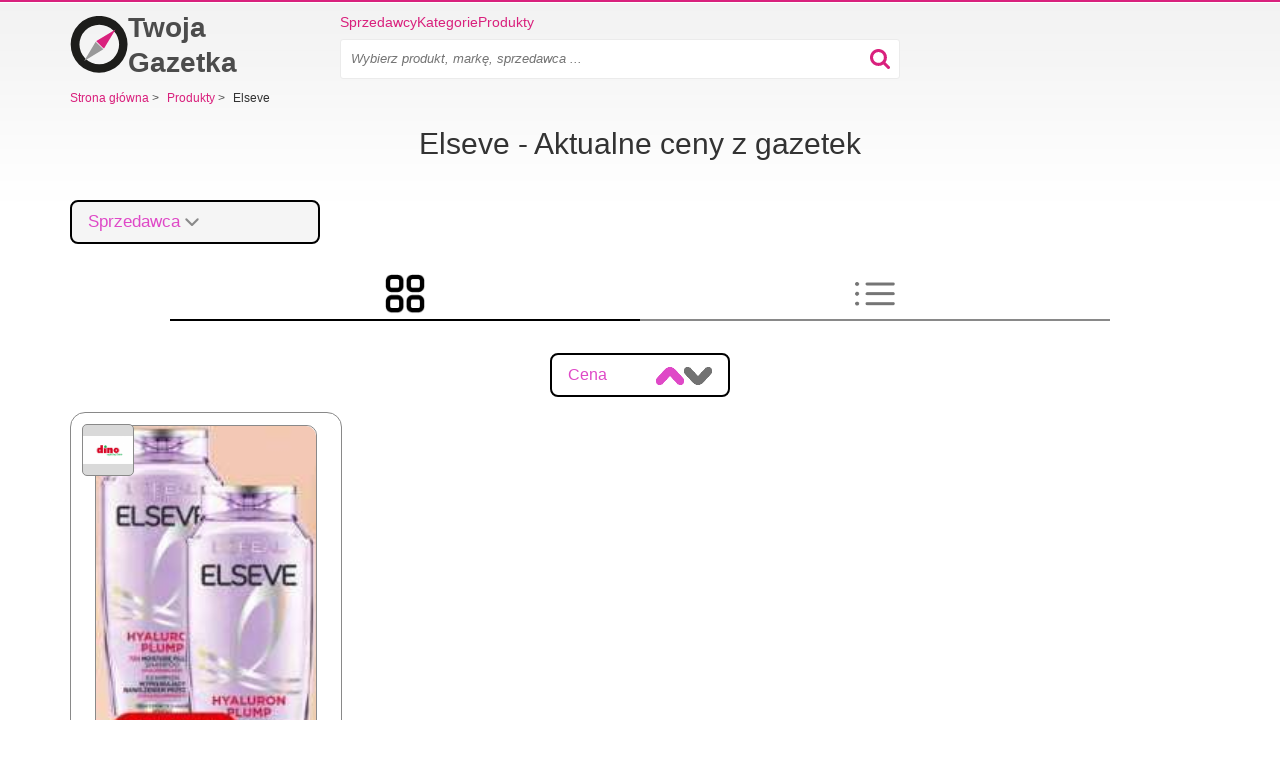

--- FILE ---
content_type: text/html; charset=utf-8
request_url: https://twoja-gazetka.pl/produkty/elseve
body_size: 10980
content:
<!doctype html>
<html lang="pl">
    <head>
        <meta charset="utf-8">
        <meta http-equiv="x-ua-compatible" content="ie=edge">



        <link rel="stylesheet" href="/www/dist/css/bootstrap.959706731059a2f0a8d1.css" media="screen">


        <link rel="stylesheet" href="/www/dist/css/front-styles.795316c777378896164a.css" media="screen">


            <link rel="stylesheet" href="/www/dist/css/component/top-leaflets.9ff0b045f0bcd30dff0b.css" media="screen">
    <link rel="stylesheet" href="/www/dist/css/component/frame.efce3d73cf285641ad8c.css" media="screen">
    <link rel="stylesheet" href="/www/dist/css/component/monitoring.c68044bf93c8df8cb81d.css" media="screen">
    <link rel="stylesheet" href="/www/dist/css/component/store-filter.6f72098ec1c9f4b7dc3d.css" media="screen">
    <link rel="stylesheet" href="/www/dist/css/product-detail-page.b299caef0c942c9fa669.css" media="screen">
    <link rel="stylesheet" href="/www/dist/css/tabs.45e0f40917d39a276a33.css" media="screen">


            <link rel="preload" href="https://pagead2.googlesyndication.com/pagead/js/adsbygoogle.js" as="script">
            <script async src="https://pagead2.googlesyndication.com/pagead/js/adsbygoogle.js" type="86982fdb54de43e0766d9f8e-text/javascript"></script>

        <script data-cfasync="false" type="text/javascript">function initGoogleBanner(e){if(window.adsbygoogle&&!window.adsbygoogle.onload&&document.querySelectorAll(".no-scroll").length>0&&(window.adsbygoogle.onload=function(){setTimeout(function(){document.body.classList.remove("no-scroll")},2e3)}),!e){var l=window.innerWidth;if(l<768)var o=document.querySelectorAll(".banner-mobile");else if(l>=768&&l<992)var o=document.querySelectorAll(".banner-tablet");else var o=document.querySelectorAll(".banner-desktop");o.length>0&&[].forEach.call(o,function(l){try{l.className="adsbygoogle",(adsbygoogle=window.adsbygoogle||[]).push({})}catch(o){initGoogleBanner(e)}})}}function initGoogleAutoAds(){(adsbygoogle=window.adsbygoogle||[]).push({google_ad_client:"ca-pub-6252901762771614",enable_page_level_ads:!0})}</script>




            <meta name="robots" content="max-snippet:-1, max-image-preview:large">


        



        <title>    ELSEVE promocja ➡️ Cena od 13,99 zł

</title>
        <meta name="description" content="Świetna cena na Elseve. ✨ Sprawdź tutaj najnowsze Elseve gazetki i oferty od ulubionych sprzedawców. ⭐ Elseve promocje i ceny w jednym miejscu.">

        <meta name="viewport" content="width=device-width, initial-scale=1">

        <meta name="author" content="RTsoft.cz">
        <!-- favicon meta info -->
        <meta name="msapplication-TileColor" content="#da532c">
        <meta name="theme-color" content="#ffffff">

        

        <link rel="apple-touch-icon" sizes="180x180" href="/www/img/favicon/apple-touch-icon.png">
        <link rel="icon" type="image/png" sizes="32x32" href="/www/img/favicon/favicon-32x32.png">
        <link rel="icon" type="image/png" sizes="16x16" href="/www/img/favicon/favicon-16x16.png">
        <link rel="manifest" href="/site.webmanifest">


            <script type="application/json" id="speedCurveLuxSettings">{"label":"Produkt"}</script>
            <script type="application/json" id="promotheusAppPopupTimeout">10000</script>
            <script type="application/json" id="leafletDetailTimeout">2500</script>


        <script type="86982fdb54de43e0766d9f8e-text/javascript">
            window.dataLayer = window.dataLayer || [];
        </script>


        <!-- RSS feed -->
        <link rel="alternate" type="application/rss+xml" href="/rss/feed" title="RSS feed">

            <link rel="canonical" href="https://twoja-gazetka.pl/produkty/elseve">


        <script src="/www/bower/jquery/dist/jquery.min.js?v=4eb1628d6f3b93dec845360453e2e16be387d977" defer type="86982fdb54de43e0766d9f8e-text/javascript"></script>
        <script type="86982fdb54de43e0766d9f8e-text/javascript" src="/www/dist/js/nette-ajax/nette.ajax.min.d38bbf021397d1e7f926.js" defer></script>
        <script type="86982fdb54de43e0766d9f8e-text/javascript" src="/www/dist/js/bootstrap/modal.0ff0077db3f68ded4f7f.js" defer></script>
        <script type="86982fdb54de43e0766d9f8e-text/javascript" src="/www/dist/js/front.53883fb9e2bdc508920e.js" defer></script>






        <script type="86982fdb54de43e0766d9f8e-text/javascript">
            initGoogleAutoAds();
        </script>

        <div class="visible-md visible-lg">
        </div>


        <style>
            .webkit-box-orient-vertical { -webkit-box-orient: vertical; }
        </style>

            <script type="86982fdb54de43e0766d9f8e-text/javascript">
        dataLayer.push({
            "page": {
                "type": "products/product",
            },
        });
    </script>

    <script type="86982fdb54de43e0766d9f8e-text/javascript" src="/www/dist/js/product.e36573e236022f033e14.js" defer></script>

        <script type="86982fdb54de43e0766d9f8e-text/javascript" src="/www/dist/js/amp-branch-leaflet-lazy.edb8d2bc52bd5ba08043.js" defer></script>

        <script type="86982fdb54de43e0766d9f8e-text/javascript" src="/www/dist/js/amp/store-filter.0618353b89e10628f74f.js" defer></script>

        <script type="86982fdb54de43e0766d9f8e-text/javascript" src="/www/dist/js/promotheuspopup.daeabaebf35cf4cd0b6d.js" defer></script>


<!-- Google Tag Manager -->
<script type="86982fdb54de43e0766d9f8e-text/javascript">(function(w,d,s,l,i){w[l]=w[l]||[];w[l].push({'gtm.start':
    new Date().getTime(),event:'gtm.js'});var f=d.getElementsByTagName(s)[0],
    j=d.createElement(s),dl=l!='dataLayer'?'&l='+l:'';j.async=true;j.src=
    'https://www.googletagmanager.com/gtm.js?id='+i+dl;f.parentNode.insertBefore(j,f);
    })(window,document,'script','dataLayer',"GTM-M6FKZMH");</script>
<!-- End Google Tag Manager -->

<script type="86982fdb54de43e0766d9f8e-text/javascript">
    function gtag() {
        if (arguments[0] !== 'event') {
            return;
        }

        let push = arguments[2];
        push['event'] = arguments[1];

        dataLayer.push(push);
    }
</script>

        <script data-cfasync="false">
            window['gtag_enable_tcf_support'] = true;
        </script>

        <meta property="og:url" content="https://twoja-gazetka.pl/produkty/elseve">

        <meta property="og:type" content="website">
        <meta property="og:title" content="ELSEVE promocja ➡️ Cena od 13,99 zł">
        <meta property="og:description" content="Świetna cena na Elseve. ✨ Sprawdź tutaj najnowsze Elseve gazetki i oferty od ulubionych sprzedawców. ⭐ Elseve promocje i ceny w jednym miejscu.">
        <meta property="og:image" content="https://twoja-gazetka.pl/public/gimg/7/8/3/5/7/8/9/7835789.jpg">

        <meta name="twitter:card" content="summary">
        <meta name="twitter:site" content="@KompasSlev">
        <meta name="twitter:title" content="ELSEVE promocja ➡️ Cena od 13,99 zł">
        <meta name="twitter:description" content="Świetna cena na Elseve. ✨ Sprawdź tutaj najnowsze Elseve gazetki i oferty od ulubionych sprzedawców. ⭐ Elseve promocje i ceny w jednym miejscu.">
        <meta name="twitter:image" content="https://twoja-gazetka.pl/public/gimg/7/8/3/5/7/8/9/7835789.jpg">
        <meta itemprop="image primaryImageOfPage" content="https://twoja-gazetka.pl/public/gimg/7/8/3/5/7/8/9/7835789.jpg">
    </head>

    <body>

        <!-- Google Tag Manager (noscript) -->
        <noscript>
            <iframe src="https://www.googletagmanager.com/ns.html?id=GTM-M6FKZMH"
                    height="0" width="0" style="display:none;visibility:hidden">
            </iframe>
        </noscript>
        <!-- End Google Tag Manager (noscript) -->


        <div class="container">
<div class="alert-container" id="snippet--flashMessages">
</div>


                    <div class="top-banner">
                        <div class="visible-md visible-lg text-center">
                        </div>
                    </div>


<div class="header">
    <div class="logo-wrapper">
        <a class="header__logo" href="/" title="Strona główna" aria-label="Strona główna">
            <svg xmlns="http://www.w3.org/2000/svg" viewBox="0 -2 512 522">
                <path fill="none" d="M0 0h512v512H0z"></path>
                <path d="M257-3a256 256 0 110 512 256 256 0 010-512zm1.5 79a178.5 178.5 0 100 357 178.5 178.5 0 000-357z" fill="#1D1D1B"></path>
                <path d="M-16-12zm138.3 414l173-103.8-69.4-68.2-103.6 172z" fill="#999"></path>
                <path d="M404 120L231 223.8l69.4 68.2L404 120z" fill="#D9217D"></path>
            </svg>

            Twoja Gazetka
        </a>
    </div>

    <div class="menu-wrapper">
        <div class="header__menu">
            <a href="/sprzedawcy">Sprzedawcy</a>
            <a href="/kategorie-sprzedawcow">Kategorie</a>
            <a href="/produkty">Produkty</a>

        </div>

        <div class="menu-search-wrapper">
            <div class="menu-search-inner-wrapper">
                    <div class="search-input-wrapper" >
    <form action="/" method="post" id="frm-searchBarForm-form" class="search-form">
        <input type="text" name="search" placeholder="Wybierz produkt, markę, sprzedawca ..." class="search-input" id="frm-searchBarForm-form-search" required data-nette-rules='[{"op":":filled","msg":"Wpisz wyszukiwane wyrażenie."}]'>
        <input type="submit" name="_submit" class="hidden" id="searchBarSubmitMobile">
        <div class="search-input-icon-wrapper">
            <button class="search-icon">
                <img src="/www/img/searchBarIcon.svg" alt="search bar icon" width="20px" height="20px">
            </button>
            <button class="close-icon">
                <img src="/www/img/close.svg" alt="close" width="16px" height="16px">
            </button>
        </div>
    <input type="hidden" name="cutterhash" value=""><input type="hidden" name="_do" value="searchBarForm-form-submit"><!--[if IE]><input type=IEbug disabled style="display:none"><![endif]-->
</form>


                    </div>
            </div>
        </div>

        <div class="mobile-menu">
            <button class="search-icon" >
                    <img
                    src="/www/img/searchBarIcon.svg"
                    alt="search bar icon"
                    width="20px"
                    height="20px"
               ></amp-img>
            </button>


            <button class="slicknav-btn" >
                <div class="menu">
                    <div class="icon-btn">
                        <div class="icon-bar"></div>
                        <div class="icon-bar"></div>
                        <div class="icon-bar"></div>
                    </div>
                </div>
            </button>


<div class="slicknav_nav" id="mobile-menu" hidden>
    <ul>
        <li><a href="/sprzedawcy">Sprzedawcy</a></li>
        <li><a href="/kategorie-sprzedawcow">Kategorie</a></li>
        <li><a href="/produkty">Produkty</a></li>
        <li></li>

    </ul>
</div>        </div>
    </div>


</div>

                <div class="banner-sticky-left">
                    <div class="banner-sticky-height">
                        <div class="sticky">

        <div data-banner-name="PRODUCT-STICKY_DESKTOP_LEFT" data-banner-type="org" class="banner banner-dimension-csl">
        <div aria-hidden="true"
            
        >
                <div class="advertisements">
                    Reklama
                </div>

                <ins class="banner-desktop" style="display:inline-block;width:120px;height:600px" data-ad-client="ca-pub-6252901762771614" data-ad-slot="5974692811"></ins><script type="86982fdb54de43e0766d9f8e-text/javascript">initGoogleBanner(false);</script>

        </div>
        </div>
                        </div>
                    </div>
                </div>

                <div class="banner-sticky-right">
                    <div class="banner-sticky-height">
                        <div class="sticky">

        <div data-banner-name="PRODUCT-STICKY_DESKTOP_RIGHT" data-banner-type="org" class="banner banner-dimension-csl">
        <div aria-hidden="true"
            
        >
                <div class="advertisements">
                    Reklama
                </div>

                <ins class="banner-desktop" style="display:inline-block;width:120px;height:600px" data-ad-client="ca-pub-6252901762771614" data-ad-slot="8409284469"></ins><script type="86982fdb54de43e0766d9f8e-text/javascript">initGoogleBanner(false);</script>

        </div>
        </div>
                        </div>
                    </div>
                </div>


<div itemscope itemtype="http://schema.org/BreadcrumbList" class="navigation">






            <span itemprop="itemListElement" itemscope itemtype="http://schema.org/ListItem">
            <a href="/" itemprop="item" >
                <span itemprop="name">
                    <span>Strona główna</span>
                </span>

            </a>
            <meta itemprop="position" content="1">
            </span>

                <span class="separator collapsed-navigation visible-xs-inline hidden-sm hidden-md hidden-lg">&gt;</span>
                <span class="collapsed-navigation-small item-click visible-xs-inline hidden-sm hidden-md hidden-lg">...</span>

            <span class="separator collapsed-navigation">&gt;</span>






            <span itemprop="itemListElement" itemscope itemtype="http://schema.org/ListItem" class="collapsed-navigation">
            <a href="/produkty" itemprop="item" >
                <span itemprop="name" class="hidden-xs">
                    <span>Produkty</span>
                </span>

            </a>
            <meta itemprop="position" content="2">
            </span>


            <span class="separator collapsed-navigation hidden-xs">&gt;</span>
            <span>
                Elseve
            </span>
</div>
<div class="visible-xs visible-sm">
</div>

<div class="text-center">
    <h1 class="h1-before-dynamic-text h1-smaller-mobile">
        Elseve - Aktualne ceny z gazetek
    </h1>
</div>

<div >

</div>


<div class="product-detail-header">
    <div class="product-detail-header__stores-filtration">

<div class="store-search-input-wrapper">
    <button class="store-search-input-opener">
        <span class="store-search-input-label">Sprzedawca</span>
        <img src="https://twoja-gazetka.pl/www/img/chevron-down.png" width="24" height="24" alt="chevron down">
    </button>

    <div class="store-search-input-dropdown">
        <div class="store-search-input-wrapper">
            <input type="search" class="store-search-input">
            <img class="store-search-input-icon" src="https://twoja-gazetka.pl/www/img/search.svg" width="18" height="18" alt="search">
        </div>

        <div class="store-search-input-options-wrapper">

<div class="store-search-input-item">
    <label>
        Dino
        <input class="store-search-input-item-checkbox" type="checkbox" data-store-slug="dino" >
    </label>
</div>
        </div>

        <div class="store-search-input-dropdown__buttons">
            <button
                id="store-search-input-store-filter-confirm"
                class="product-detail-card"
                data-action="confirm"
                data-location="https://twoja-gazetka.pl/produkty/elseve"
            >
                &#10004;                
            </button>
            <button data-action="cancel" class="product-detail-card product-detail-card--remove">
                <img src="https://twoja-gazetka.pl/www/img/close.png" alt="close" width="20px" height="20px" data-action="cancel" >
            </button>
        </div>
    </div>
</div>

    </div>
</div>

    <div class="tab">
        <button class="tablink" data-tab-id="tab-grid" data-is-selected="true">
            <img
                alt="tab-icon-grid"
                src="/www/img/grid.png"
                class="tab-icon"
           >
        </button>
        <button class="tablink" data-tab-id="tab-list">
            <img
                alt="tab-icon-list"
                src="/www/img/list.png"
                class="tab-icon"
           >
        </button>
    </div>

    <div id="tab-grid" class="tabcontent tabcontent--selected">

<div id="product-grid" class="product-card-grid-wrapper">
<div class="product-detail-price-toggle">
    Cena
    <div class="buttons-wrapper">
        <button data-page="1" data-link="https://twoja-gazetka.pl/produkty/elseve?productCardGrid-order=asc&amp;do=productCardGrid-sortByPrice" class="grid-sort-button active">
            <img src="/www/img/sort-arrow.png" alt="arrow" width="28px" height="18px">
        </button>

        <button data-page="1" data-link="https://twoja-gazetka.pl/produkty/elseve?productCardGrid-order=desc&amp;do=productCardGrid-sortByPrice" class="grid-sort-button">
            <img class="rotate-180" src="/www/img/sort-arrow.png" alt="arrow" width="28px" height="18px">
        </button>
    </div>
</div>

    <div class="next-data-ph product-card-grid" data-page="1" data-link="https://twoja-gazetka.pl/produkty/elseve?productCardGrid-page=1&amp;productCardGrid-order=asc&amp;productCardGrid-column=0&amp;do=productCardGrid-showProducts" id="snippet-productCardGrid-productCardGridSnippet">
        



<a href="https://twoja-gazetka.pl/dino-gazetki/gazetka-248300-0#page_16" class="product-card last-detail">
    <div class="product-card__header">
        <div class="store-wrapper">
    <img
        width="50"
        height="50"
        src="/public/gimg/1/1/2/0/1/1/9/1120119-110-160.png"
        alt="logo - Dino"
        title="Dino"
   >
        </div>


    <img
        src="https://twoja-gazetka.pl/public/gimg/7/8/3/5/7/8/9/szampon-do-wlosow-hyaluron-plump-elseve--7835789.jpg"
        alt="Szampon do włosów Hyaluron Plump Elseve"
        class=""
        title="Szampon do włosów Hyaluron Plump Elseve"
    fetchpriority="high">
    </div>
    <div class="product-card__content">
        <div class="product-card__info">
            <div class="product-card__info__inner-wrapper">
                <div class="product-store">
                    Dino
                </div>
                <div class="product-availability">
                    21.01 - 27.01.2026
                </div>
            </div>
            <div>
                    <span class="product-price">13,99 zł</span>
            </div>
        </div>
        <div class="product-card__monitoring-data">
            <span>
                Szampon do włosów Hyaluron Plump Elseve
            </span>
        </div>
        <div class="product-card__button-wrapper">
            <div class="show-flyer-button">
                Zobacz ulotkę
            </div>
        </div>
    </div>
</a>

        <div class="desktop-banner banner-center banner-first-row">
        </div>

        <div class="visible-xs visible-sm banner-full-row" style="overflow: hidden">

        <div data-banner-name="PRODUCT_MOBILE_TOP" data-banner-type="org" class="banner banner-dimension-csl">
        <div aria-hidden="true"
            style="margin: 15px 0px 15px 0px;"
        >
                <div class="advertisements">
                    Reklama
                </div>

                <ins class="banner-mobile banner-tablet" style="display:block" data-ad-client="ca-pub-6252901762771614" data-ad-slot="4072529841" data-ad-format="auto" data-full-width-responsive="true"></ins><script type="86982fdb54de43e0766d9f8e-text/javascript">initGoogleBanner(false);</script>

        </div>
        </div>
        </div>



    </div>

</div>



<script type="application/ld+json">
    {"@context":"https://schema.org/","name":"Elseve","image":"https://twoja-gazetka.pl/public/gimg/7/8/3/4/8/3/2/7834832-160-165.jpg","description":"Świetna cena na Elseve. ✨ Sprawdź tutaj najnowsze Elseve gazetki i oferty od ulubionych sprzedawców. ⭐ Elseve promocje i ceny w jednym miejscu.","offers":[{"price":"13.99","priceCurrency":"PLN","priceValidUntil":"2026-01-27T00:00:00+01:00","url":"https://twoja-gazetka.pl/dino-gazetki/gazetka-248300-0#page_16","offeredBy":{"name":"Dino","@type":"Organization"},"@type":"Offer"},{"lowPrice":"13.99","highPrice":"13.99","priceCurrency":"PLN","offerCount":"1","@type":"AggregateOffer"}],"@type":"Product"}
</script>    </div>

    <div id="tab-list" class="tabcontent">



<div class="text-center">
    <h2>
            Przegląd cen
    </h2>
</div>

<div id="hotDeals-monitoring-table">
<table class="table monitoring-products-table">
    <thead>
    <tr>
        <th scope="col" class="psort" data-col="storeName">
            <div title="Sortować">
                Sprzedawca
    <div class="monitoring-sort-button" tabindex="1">
        <i class="page-arrow pink-arrow up inactive"></i>
    </div>
            </div>
        </th>
        <th scope="col" data-col="description">
            <span>
                Opis
            </span>
        </th>
        <th scope="col" class="psort" data-col="valid_to">
            <div title="Sortować">
                Ważność
    <div class="monitoring-sort-button" tabindex="1">
        <i class="page-arrow pink-arrow up inactive"></i>
    </div>
            </div>
        </th>
        <th scope="col" class="psort" data-col="price">
            <div title="Sortować">
                Cena
    <div class="monitoring-sort-button" tabindex="1">
        <i class="page-arrow pink-arrow up inactive"></i>
    </div>
            </div>
        </th>
    </tr>
    </thead>
    <tbody>
    <tr class="last-detail">
        

        <td class="store-name">
            <div class="store-wrapper">
                <div>        <img
                width="35"
                height="35"
                src="/public/gimg/1/1/2/0/1/1/9/1120119-40-65.png"
                alt="logo - Dino"
                title="Dino">
</div>
                <div>Dino</div>

                <div>
                    
<div class="visible-md visible-lg visible-sm visible-xs">

</div>

    <div class="branch-column" id="snippet-monitoringProductsTab-branchValidityTooltip-listBranches">
        
    </div>


                </div>
            </div>
        </td>
        <td>
            <div class="desc">
                                    Szampon do włosów Hyaluron Plump Elseve


                 
            </div>
        </td>
        <td>
            
            <div class="validity-cell-wrapper">
                <a href="https://twoja-gazetka.pl/dino-gazetki/gazetka-248300-0#page_16" >
                    21.01 - 27.01.2026
                </a>

                    <button class="snapchat">



        <img
    width="40"
    height="40"
    src="https://twoja-gazetka.pl/public/gimg/7/8/3/5/7/8/9/szampon-do-wlosow-hyaluron-plump-elseve--7835789.jpg"
    alt="Szampon do włosów Hyaluron Plump Elseve"
    class="product-detail-preview"
    title="Szampon do włosów Hyaluron Plump Elseve">
                        <div class="product-detail product-detail--show-bottom">
                            <a href="https://twoja-gazetka.pl/dino-gazetki/gazetka-248300-0#page_16" >

        <img
    width="145"
    height="400"
    src="https://twoja-gazetka.pl/public/gimg/7/8/3/5/7/8/9/szampon-do-wlosow-hyaluron-plump-elseve--7835789.jpg"
    alt="Szampon do włosów Hyaluron Plump Elseve"
    class=""
    title="Szampon do włosów Hyaluron Plump Elseve">
                            </a>
        <img
    class="product-detail-close"
    width="50"
    height="50"
    src="/www/img/kompas-close.png"
    alt="close">
                        </div>
                    </button>
            </div>
        </td>
        <td class="price">
                            <div>
                </div>
                13,99 zł
        </td>
    </tr>
    </tbody>
    <tfoot id="hotDeals-monitoring-table-lazyloading-placeholder" class="monitoring-table-lazyloading-placeholder">
        <tr>
            <td>
                <div class="skeleton-loader">&nbsp;</div>
            </td>
            <td>
                <div class="skeleton-loader">&nbsp;</div>
            </td>
            <td>
                <div class="skeleton-loader">&nbsp;</div>
            </td>
            <td>
                <div class="skeleton-loader">&nbsp;</div>
            </td>
        </tr>
        <tr>
            <td>
                <div class="skeleton-loader">&nbsp;</div>
            </td>
            <td>
                <div class="skeleton-loader">&nbsp;</div>
            </td>
            <td>
                <div class="skeleton-loader">&nbsp;</div>
            </td>
            <td>
                <div class="skeleton-loader">&nbsp;</div>
            </td>
        </tr>
        <tr>
            <td>
                <div class="skeleton-loader">&nbsp;</div>
            </td>
            <td>
                <div class="skeleton-loader">&nbsp;</div>
            </td>
            <td>
                <div class="skeleton-loader">&nbsp;</div>
            </td>
            <td>
                <div class="skeleton-loader">&nbsp;</div>
            </td>
        </tr>
        <tr>
            <td>
                <div class="skeleton-loader">&nbsp;</div>
            </td>
            <td>
                <div class="skeleton-loader">&nbsp;</div>
            </td>
            <td>
                <div class="skeleton-loader">&nbsp;</div>
            </td>
            <td>
                <div class="skeleton-loader">&nbsp;</div>
            </td>
        </tr>
        <tr>
            <td>
                <div class="skeleton-loader">&nbsp;</div>
            </td>
            <td>
                <div class="skeleton-loader">&nbsp;</div>
            </td>
            <td>
                <div class="skeleton-loader">&nbsp;</div>
            </td>
            <td>
                <div class="skeleton-loader">&nbsp;</div>
            </td>
        </tr>
        <tr>
            <td>
                <div class="skeleton-loader">&nbsp;</div>
            </td>
            <td>
                <div class="skeleton-loader">&nbsp;</div>
            </td>
            <td>
                <div class="skeleton-loader">&nbsp;</div>
            </td>
            <td>
                <div class="skeleton-loader">&nbsp;</div>
            </td>
        </tr>
        <tr>
            <td>
                <div class="skeleton-loader">&nbsp;</div>
            </td>
            <td>
                <div class="skeleton-loader">&nbsp;</div>
            </td>
            <td>
                <div class="skeleton-loader">&nbsp;</div>
            </td>
            <td>
                <div class="skeleton-loader">&nbsp;</div>
            </td>
        </tr>
        <tr>
            <td>
                <div class="skeleton-loader">&nbsp;</div>
            </td>
            <td>
                <div class="skeleton-loader">&nbsp;</div>
            </td>
            <td>
                <div class="skeleton-loader">&nbsp;</div>
            </td>
            <td>
                <div class="skeleton-loader">&nbsp;</div>
            </td>
        </tr>
        <tr>
            <td>
                <div class="skeleton-loader">&nbsp;</div>
            </td>
            <td>
                <div class="skeleton-loader">&nbsp;</div>
            </td>
            <td>
                <div class="skeleton-loader">&nbsp;</div>
            </td>
            <td>
                <div class="skeleton-loader">&nbsp;</div>
            </td>
        </tr>
        <tr class="last-detail">
            <td>
                <div class="skeleton-loader">&nbsp;</div>
            </td>
            <td>
                <div class="skeleton-loader">&nbsp;</div>
            </td>
            <td>
                <div class="skeleton-loader">&nbsp;</div>
            </td>
            <td>
                <div class="skeleton-loader">&nbsp;</div>
            </td>
        </tr>
    </tfoot>
</table>
</div>

    <div class="text-right info-note">
        <p>
            <sup class="note-index">*</sup> Cena może nie obowiązywać we wszystkich sklepach
        </p>

        <p>
            <sup class="note-index">**</sup> Cena może być bez VAT
        </p>
    </div>









    </div>

<div class="visible-md visible-lg">
    <div class="banner-outer">
    </div>
</div>

<div >

<p><strong><span style="font-size:20px">Gdzie jest w promocji - <b>Elseve</b>?</span></strong></p>

<p><span style="font-size:12px">Produkt <b>Elseve</b> jest obecnie dostępny w kilku promocjach, a można go kupić ze zniżką w sklepach <b>Dino</b>.</span></p>

<p><strong><span style="font-size:20px">Gdzie jest najtańszy - <b>Elseve</b>?</span></strong></p>

<p><span style="font-size:12px">Najniższą cenę za produkt <b>Elseve</b> można uzyskać w sklepach <b>Dino</b>. W obecnej promocji kosztuje on <b>13,99 zł</b>. Ta promocja jest ważna od <b>21.01</b> do <b>27.01.2026</b>.</span></p>





        <div class="row">&nbsp;</div>

</div>

<div class="row">&nbsp;</div>

<div class="text-center branch-title">
    <h2>
            Elseve - najniższa cena
    </h2>
</div>

<script src = "https://www.gstatic.com/charts/loader.js" type="86982fdb54de43e0766d9f8e-text/javascript"></script>

<script type="86982fdb54de43e0766d9f8e-text/javascript">

    google.charts.load('current', {'packages':['corechart'], 'language': "pl" });
    google.charts.setOnLoadCallback(drawChart);

    function drawChart() {

        let dataTable = prepareDataTable();
        const hAxisTicks = getHAxisTicks(dataTable.getColumnRange(0));

        var options = {
            title: '',
            hAxis: {'format': "MM/yyyy", gridlines: {'count': 12}, ticks: hAxisTicks},
            vAxis: { textPosition: 'out', format: "currency" },
            legend: 'none',
            colors: ['#d9217d'],
            tooltip: {'isHtml': true, trigger: 'selection'},
            height: 400,
            pointsVisible: true
        };

        let chart = new google.visualization.LineChart(document.getElementById('chartPriceHistory'));
        chart.draw(dataTable, options);
    }

    function prepareDataTable()
    {
        let dataTable = new google.visualization.DataTable();

        dataTable.addColumn('date', "Měsíc")
        dataTable.addColumn('number', "Cena");
        dataTable.addColumn({'type': 'string', 'role': 'tooltip', 'p': {'html': true}});

            var innerContent = '';
                innerContent += getCustomHtmlRowContent("Selgros", "13,99 zł", "5.06 - 17.06.2025", "", "ELSEVE SZAMPON 400 ML");
                innerContent += getCustomHtmlRowContent("Kaufland", "13,99 zł", "12.06 - 17.06.2025", "", "ELSEVE Szampon do włosów różne rodzaje 400 ml opakowanie");
            dataTable.addRow([new Date("2025-06-21T12:06:35"), 13.99, createCustomHTMLContent(innerContent)]);
            var innerContent = '';
                innerContent += getCustomHtmlRowContent("Kaufland", "14,99 zł", "17.07 - 23.07.2025", "", "ELSEVE Szampon do włosów");
                innerContent += getCustomHtmlRowContent("Stokrotka Supermarket", "14,99 zł", "17.07 - 23.07.2025", "", "Szampon, Odżywka Elseve");
                innerContent += getCustomHtmlRowContent("Dino", "14,99 zł", "30.07 - 5.08.2025", "", "Szampon do włosów Hyaluron Plump Elseve");
            dataTable.addRow([new Date("2025-07-21T12:06:35"), 14.99, createCustomHTMLContent(innerContent)]);
            var innerContent = '';
                innerContent += getCustomHtmlRowContent("Stokrotka Supermarket", "14,99 zł", "28.08 - 3.09.2025", "", "Szampon, Odżywka Elseve");
            dataTable.addRow([new Date("2025-08-21T12:06:35"), 14.99, createCustomHTMLContent(innerContent)]);
            var innerContent = '';
                innerContent += getCustomHtmlRowContent("Kaufland", "15,99 zł", "4.09 - 10.09.2025", "", "ELSEVE Szampon do włosów");
            dataTable.addRow([new Date("2025-09-21T12:06:35"), 15.99, createCustomHTMLContent(innerContent)]);
            var innerContent = '';
                innerContent += getCustomHtmlRowContent("Biedronka", "13,49 zł", "20.10 - 25.10.2025", "", "Odżywka do włosów L'Oreal Elseve, 200/250 ml");
            dataTable.addRow([new Date("2025-10-21T12:06:35"), 13.49, createCustomHTMLContent(innerContent)]);
            var innerContent = '';
                innerContent += getCustomHtmlRowContent("Lidl", "13,59 zł", "13.11 - 15.11.2025", "", "ELSEVE Odżywka do włosów");
            dataTable.addRow([new Date("2025-11-21T12:06:35"), 13.59, createCustomHTMLContent(innerContent)]);
            var innerContent = '';
                innerContent += getCustomHtmlRowContent("Kaufland", "13,99 zł", "4.12 - 23.12.2025", "", "ELSEVE Odżywka do włosów różne rodzaje 200 ml opakowanie");
            dataTable.addRow([new Date("2025-12-21T12:06:35"), 13.99, createCustomHTMLContent(innerContent)]);

        return dataTable;
    }

    function createCustomHTMLContent(innerContent) {
        return '<table class="table monitoring-products-table"><tbody>' + innerContent + '</tbody></table>';
    }

    function getCustomHtmlRowContent(store, price, validity, desc, nameOriginal)
    {
        return '<tr><td class="store-name">' + store + '</td>' +
            '<td>' + nameOriginal + '</td>' +
            '<td>' + desc + '</td>' +
            '<td>' + validity + '</td>' +
            '<td class="price">' + price + '</td></tr>';
    }

    function getHAxisTicks(dateRange) {
        // Vytvoříme si vlastní popisky horizontální osy, aby se nám neduplikovali - https://stackoverflow.com/a/52818068.
        let hAxisTicks = [];
        // Naklonuju, protože s tím minimem budu šoupat.
        let dateRangeClone = JSON.parse(JSON.stringify(dateRange));
        dateRangeClone.min = new Date(dateRangeClone.min);
        dateRangeClone.max = new Date(dateRangeClone.max);

        // Aktuální měsíc chci, aby zůstal
        hAxisTicks.push(new Date(dateRangeClone.min.getTime()));

        for (var i = dateRange.min.getTime(); dateRangeClone.min.getTime() < dateRange.max.getTime(); i = i + 1) {
            let next = (dateRangeClone.min).setMonth(dateRangeClone.min.getMonth() + 1);
            hAxisTicks.push(new Date(next));
        }

        return hAxisTicks;
    }
</script>
<div id="chartPriceHistory"></div>
<div class="text-center branch-title">
    <h2>
            Występowanie w gazetkach
    </h2>
</div>

<script src = "https://www.gstatic.com/charts/loader.js" type="86982fdb54de43e0766d9f8e-text/javascript"></script>

<script type="86982fdb54de43e0766d9f8e-text/javascript">

    let chart = null;

    google.charts.load('current', {'packages':['corechart'], 'language': "pl" });
    google.charts.setOnLoadCallback(drawChart);

    function drawChart()
    {
        var dataTable = new google.visualization.DataTable();
        dataTable.addColumn('string', "Měsíc");
        dataTable.addColumn('number', "Výskyt");
        dataTable.addColumn({'type': 'string', 'role': 'tooltip',   'p': {'html': true}});
        dataTable.addColumn({'type': 'string', 'role': 'style'});
        dataTable.addColumn({'type': 'number', 'role': 'annotation'});

            dataTable.addRow(
                ["01/2025", 5, "<div class=\"row\">2x Kaufland<\/div><div class=\"row\">1x Biedronka<\/div><div class=\"row\">1x ALDI<\/div><div class=\"row\">1x Netto<\/div>", 'stroke-color: #d9217d; stroke-width: 2; fill-color: #FFF', 5],
            );
            dataTable.addRow(
                ["02/2025", 10, "<div class=\"row\">5x Biedronka<\/div><div class=\"row\">2x Lidl<\/div><div class=\"row\">2x Kaufland<\/div><div class=\"row\">1x Carrefour<\/div>", 'stroke-color: #d9217d; stroke-width: 2; fill-color: #FFF', 10],
            );
            dataTable.addRow(
                ["03/2025", 3, "<div class=\"row\">1x Lidl<\/div><div class=\"row\">1x Carrefour<\/div><div class=\"row\">1x Selgros<\/div>", 'stroke-color: #d9217d; stroke-width: 2; fill-color: #FFF', 3],
            );
            dataTable.addRow(
                ["04/2025", 9, "<div class=\"row\">2x Kaufland<\/div><div class=\"row\">2x Stokrotka Supermarket<\/div><div class=\"row\">2x Stokrotka Market<\/div><div class=\"row\">2x Biedronka<\/div><div class=\"row\">1x Selgros<\/div>", 'stroke-color: #d9217d; stroke-width: 2; fill-color: #FFF', 9],
            );
            dataTable.addRow(
                ["05/2025", 1, "<div class=\"row\">1x Biedronka<\/div>", 'stroke-color: #d9217d; stroke-width: 2; fill-color: #FFF', 1],
            );
            dataTable.addRow(
                ["06/2025", 6, "<div class=\"row\">2x Kaufland<\/div><div class=\"row\">1x Selgros<\/div><div class=\"row\">1x Stokrotka Supermarket<\/div><div class=\"row\">1x Stokrotka Market<\/div><div class=\"row\">1x ALDI<\/div>", 'stroke-color: #d9217d; stroke-width: 2; fill-color: #FFF', 6],
            );
            dataTable.addRow(
                ["07/2025", 8, "<div class=\"row\">3x Biedronka<\/div><div class=\"row\">2x Kaufland<\/div><div class=\"row\">1x Stokrotka Supermarket<\/div><div class=\"row\">1x Stokrotka Market<\/div><div class=\"row\">1x Dino<\/div>", 'stroke-color: #d9217d; stroke-width: 2; fill-color: #FFF', 8],
            );
            dataTable.addRow(
                ["08/2025", 6, "<div class=\"row\">3x Lidl<\/div><div class=\"row\">1x Biedronka<\/div><div class=\"row\">1x Stokrotka Supermarket<\/div><div class=\"row\">1x Stokrotka Market<\/div>", 'stroke-color: #d9217d; stroke-width: 2; fill-color: #FFF', 6],
            );
            dataTable.addRow(
                ["09/2025", 11, "<div class=\"row\">7x Biedronka<\/div><div class=\"row\">3x Lidl<\/div><div class=\"row\">1x Kaufland<\/div>", 'stroke-color: #d9217d; stroke-width: 2; fill-color: #FFF', 11],
            );
            dataTable.addRow(
                ["10/2025", 11, "<div class=\"row\">8x Biedronka<\/div><div class=\"row\">2x Lidl<\/div><div class=\"row\">1x Dino<\/div>", 'stroke-color: #d9217d; stroke-width: 2; fill-color: #FFF', 11],
            );
            dataTable.addRow(
                ["11/2025", 10, "<div class=\"row\">5x Biedronka<\/div><div class=\"row\">2x Lidl<\/div><div class=\"row\">2x Stokrotka Supermarket<\/div><div class=\"row\">1x Stokrotka Market<\/div>", 'stroke-color: #d9217d; stroke-width: 2; fill-color: #FFF', 10],
            );
            dataTable.addRow(
                ["12/2025", 10, "<div class=\"row\">3x Biedronka<\/div><div class=\"row\">2x Kaufland<\/div><div class=\"row\">2x Stokrotka Supermarket<\/div><div class=\"row\">2x Stokrotka Market<\/div><div class=\"row\">1x Dino<\/div>", 'stroke-color: #d9217d; stroke-width: 2; fill-color: #FFF', 10],
            );

        // Číslo maximálního výskytu produktu v měsíci.
        const max = dataTable.getColumnRange(1).max;
        const increase = Math.pow(10, (max.toString().length - 1));
        // Zaokrouhlíme na nejbližší řád a přidáme 2x řád (1 je do rezervy).
        const maxTotal = (Math.ceil(max / increase) * increase) + (2 * increase);

        var options = {
            tooltip: {'isHtml': 'true', trigger: 'selection'},
            vAxis: { textPosition: 'out', viewWindow: { max: maxTotal } },
            title: '',
            legend: { position: "none" },
            colors: ['#d9217d'],
            annotations: { alwaysOutside: true },
        };

        chart = new google.visualization.ColumnChart(document.getElementById("chartoccurrenceHistory"));
        chart.draw(dataTable, options);

        mouseOverBehavior(chart, dataTable, options);
    }

    function mouseOverBehavior(chart, dataTable, options)
    {
        google.visualization.events.addListener(chart, 'onmouseover', function(e) {

            const phoneTouches = navigator.maxTouchPoints > 0;
            // @INFO: K opravení bugu, kdy se nezobrazí
            // tooltip na dotykových zařízení kvůli překreslení grafu
            // společně s výběrem sloupce, funkcionalitu highlightu
            // na mobilních zařízeních vypneme.
            if(phoneTouches)
            {
                return;
            }


            let row = e.row;
            let style = dataTable.Wf[row].c[3].v;

            if(style.indexOf("fill-color: #FFF") < 0)
            {
                return;
            }

            let dataTableLength = dataTable.Wf.length;
            let i = 0;

            for(; i < dataTableLength; i++)
            {
                dataTable.Wf[i].c[3].v = dataTable.Wf[i].c[3].v.replace('fill-color: #d9217d', 'fill-color: #FFF');
            }
            dataTable.Wf[row].c[3].v = dataTable.Wf[row].c[3].v.replace('FFF', 'd9217d');
            chart.draw(dataTable, options);
        });
    }
</script>
<div id="chartoccurrenceHistory"></div>
        <script type="86982fdb54de43e0766d9f8e-text/javascript" src="/www/dist/js/hidden-more.1e3b10f9b908c6460626.js" defer></script>

    <div class="box favourite-products hidden-more-box">
        <div class="text-center">
            <h2>Gdzie kupicie - Elseve</h2>
        </div>

        <div>
            <div class="row items text-center col-items favourite-products__list button-nice">

                    <div class="col-xs-6 col-md-4 col last-detail hidden-more-item">
                        <a href="/produkty/elseve?store=dino" class="min-height">
                            <span>Elseve</span>
                            <span>Dino</span>
                        </a>
                    </div>

            </div>
        </div>

        <div>
        </div>
    </div>

    
<div class="box top-leaflets no-padding-bottom">
    <div class="head">
        <div class="h2-style">
            Najnowsze gazetki
        </div>
    </div>

    <div class="row items-wrapper">
        
            <div class="visible-lg visible-md visible-sm visible-xs item-wrapper">
                <div class="item">

<div class="leaflet-thumb">
        <div title="Gazetka Dino" class="leaflet-img-mobile-detail-flex">
        <a class="leaflet-img-mobile-detail-flex" href="/dino-gazetki"  title="Gazetka Dino">

            <div class="leaflet-img">
                    <img
                         alt="thumbnail - Gazetka Dino"
                         src="/public/gimg/7/8/3/4/8/3/2/gazetka-dino-21-01-2026-27-01-2026--7834832-350-580.jpg"
                         width="119"
                         height="165"
                         srcset="
                            /public/gimg/7/8/3/4/8/3/2/gazetka-dino-21-01-2026-27-01-2026--7834832-350-580.jpg 350w,
                            /public/gimg/7/8/3/4/8/3/2/gazetka-dino-21-01-2026-27-01-2026--7834832-350-580.jpg 500w"
                         sizes="
                            (min-width: 992px) 160px,
                            (min-width: 768px) calc(100vw / 4),
                            calc(100vw / 2)"
                   >
            </div>
        </a>
        </div>

        <a href="/dino-gazetki"  title="Gazetka Dino">
                <small class="name-mobile">21.01 - 27.01.2026</small>
        </a>

        <a href="/dino-gazetki"  title="Gazetka Dino">
            <div class="name">
                <div class="name-mobile leaflet-title-2-lines webkit-box-orient-vertical">
                    Gazetka Dino
                </div>
            </div>
        </a>

    <div class="button-nice visible-xs visible-sm">
        <a href="/dino-gazetki"  title="Gazetka Dino">Zobacz ulotkę</a>
    </div>
</div>
                </div>
            </div>

            <div class="visible-lg visible-md visible-sm visible-xs item-wrapper">
                <div class="item">

<div class="leaflet-thumb">
        <div title="Gazetka Lidl - Od poniedziałku" class="leaflet-img-mobile-detail-flex">
        <a class="leaflet-img-mobile-detail-flex" href="/lidl-gazetki"  title="Gazetka Lidl - Od poniedziałku">

            <div class="leaflet-img">
                    <img
                         alt="thumbnail - Gazetka Lidl - Od poniedziałku"
                         src="/public/gimg/7/8/2/4/0/5/3/gazetka-lidl-19-01-2026-21-01-2026--7824053-350-580.jpg"
                         width="99"
                         height="165"
                         srcset="
                            /public/gimg/7/8/2/4/0/5/3/gazetka-lidl-19-01-2026-21-01-2026--7824053-350-580.jpg 350w,
                            /public/gimg/7/8/2/4/0/5/3/gazetka-lidl-19-01-2026-21-01-2026--7824053-350-580.jpg 500w"
                         sizes="
                            (min-width: 992px) 160px,
                            (min-width: 768px) calc(100vw / 4),
                            calc(100vw / 2)"
                    loading="lazy">
            </div>
        </a>
        </div>

        <a href="/lidl-gazetki"  title="Gazetka Lidl - Od poniedziałku">
                <small class="name-mobile">19.01 - 21.01.2026</small>
        </a>

        <a href="/lidl-gazetki"  title="Gazetka Lidl - Od poniedziałku">
            <div class="name">
                <div class="name-mobile leaflet-title-2-lines webkit-box-orient-vertical">
                    Gazetka Lidl - Od poniedziałku
                </div>
            </div>
        </a>

    <div class="button-nice visible-xs visible-sm">
        <a href="/lidl-gazetki"  title="Gazetka Lidl - Od poniedziałku">Zobacz ulotkę</a>
    </div>
</div>
                </div>
            </div>

            <div class="visible-lg visible-md visible-sm item-wrapper">
                <div class="item">

<div class="leaflet-thumb">
        <div title="Gazetka Pepco - hity! tygodnia" class="leaflet-img-mobile-detail-flex">
        <a class="leaflet-img-mobile-detail-flex" href="/pepco-gazetki"  title="Gazetka Pepco - hity! tygodnia">

            <div class="leaflet-img">
                    <img
                         alt="thumbnail - Gazetka Pepco - hity! tygodnia"
                         src="/public/gimg/7/8/2/2/0/5/8/gazetka-pepco-15-01-2026-21-01-2026--7822058-350-580.jpg"
                         width="160"
                         height="120"
                         srcset="
                            /public/gimg/7/8/2/2/0/5/8/gazetka-pepco-15-01-2026-21-01-2026--7822058-350-580.jpg 350w,
                            /public/gimg/7/8/2/2/0/5/8/gazetka-pepco-15-01-2026-21-01-2026--7822058-350-580.jpg 500w"
                         sizes="
                            (min-width: 992px) 160px,
                            (min-width: 768px) calc(100vw / 4),
                            calc(100vw / 2)"
                    loading="lazy">
            </div>
        </a>
        </div>

        <a href="/pepco-gazetki"  title="Gazetka Pepco - hity! tygodnia">
                <small class="name-mobile">15.01 - 21.01.2026</small>
        </a>

        <a href="/pepco-gazetki"  title="Gazetka Pepco - hity! tygodnia">
            <div class="name">
                <div class="name-mobile leaflet-title-2-lines webkit-box-orient-vertical">
                    Gazetka Pepco - hity! tygodnia
                </div>
            </div>
        </a>

    <div class="button-nice visible-xs visible-sm">
        <a href="/pepco-gazetki"  title="Gazetka Pepco - hity! tygodnia">Zobacz ulotkę</a>
    </div>
</div>
                </div>
            </div>

            <div class="visible-lg visible-md visible-sm item-wrapper">
                <div class="item">

<div class="leaflet-thumb">
        <div title="Gazetka Biedronka - W tym tygodniu od czwartku" class="leaflet-img-mobile-detail-flex">
        <a class="leaflet-img-mobile-detail-flex" href="/biedronka-gazetki"  title="Gazetka Biedronka - W tym tygodniu od czwartku">

            <div class="leaflet-img">
                    <img
                         alt="thumbnail - Gazetka Biedronka - W tym tygodniu od czwartku"
                         src="/public/gimg/7/8/2/1/0/1/1/gazetka-biedronka-15-01-2026-21-01-2026--7821011-350-580.jpg"
                         width="105"
                         height="165"
                         srcset="
                            /public/gimg/7/8/2/1/0/1/1/gazetka-biedronka-15-01-2026-21-01-2026--7821011-350-580.jpg 350w,
                            /public/gimg/7/8/2/1/0/1/1/gazetka-biedronka-15-01-2026-21-01-2026--7821011-350-580.jpg 500w"
                         sizes="
                            (min-width: 992px) 160px,
                            (min-width: 768px) calc(100vw / 4),
                            calc(100vw / 2)"
                    loading="lazy">
            </div>
        </a>
        </div>

        <a href="/biedronka-gazetki"  title="Gazetka Biedronka - W tym tygodniu od czwartku">
                <small class="name-mobile">15.01 - 21.01.2026</small>
        </a>

        <a href="/biedronka-gazetki"  title="Gazetka Biedronka - W tym tygodniu od czwartku">
            <div class="name">
                <div class="name-mobile leaflet-title-2-lines webkit-box-orient-vertical">
                    Gazetka Biedronka - W tym tygodniu od czwartku
                </div>
            </div>
        </a>

    <div class="button-nice visible-xs visible-sm">
        <a href="/biedronka-gazetki"  title="Gazetka Biedronka - W tym tygodniu od czwartku">Zobacz ulotkę</a>
    </div>
</div>
                </div>
            </div>
    </div>
</div>

    <!-- Modal -->
    <div id="modalAutoOpen-android" class="modal fade external-app" role="dialog">
        <div class="modal-dialog modal-shift-down">

            <!-- Modal content-->
            <div class="modal-content">
                <div class="modal-header">
                    <button type="button" class="close" data-dismiss="modal"><img src="/www/img/promotheus/close.png" alt="close"></button>
                    <div class="head">Wszystkie gazetki w jednej aplikacji!</div>
                </div>
                <div class="modal-body">
                    <div class="google-play">
                        <a rel="nofollow" href="https://play.google.com/store/apps/details?id=cz.rtsoft.promotheus"><img src="/www/img/promotheus/google_play.png?v=c4bc4a7e41868346f8eed6919fe3341fe65bbfd2" alt="promotheus app" loading="lazy"></a>
                    </div>
                </div>
            </div>

        </div>
    </div>
    <!-- Modal -->
    <div id="modalAutoOpen-ios" class="modal fade external-app" role="dialog">
        <div class="modal-dialog modal-shift-down">

            <!-- Modal content-->
            <div class="modal-content">
                <div class="modal-header">
                    <button type="button" class="close" data-dismiss="modal"><img src="/www/img/promotheus/close.png" alt="close"></button>
                    <div class="head">Wszystkie gazetki w jednej aplikacji!</div>
                </div>
                <div class="modal-body">
                    <div class="google-play">
                        <a rel="nofollow" href="https://apps.apple.com/cz/app/promotheus-ak%C4%8Dn%C3%AD-let%C3%A1ky/id1457313471"><img src="/www/img/promotheus/app_store.png?v=9a5ad879e4583addc22aa14b44bd6357c9ebb570" alt="promotheus app" loading="lazy"></a>
                    </div>
                </div>
            </div>

        </div>
    </div>

            <footer>
<div class="row footer mobile-bot">
    <div class="col-md-3 footer-top-left">
        <div class="footer-link text-uppercase">Przegląd</div>
        <ul class="list-unstyled">
            <li>
                <a href="/sprzedawcy">Sprzedawcy</a>
            </li>
            <li>
                <a href="/kategorie-sprzedawcow">Kategorie</a>
            </li>
            <li>
                <a href="/produkty">Produkty</a>
            </li>
                <li>
                    <a href="/o-nas">O nas</a>
                </li>
                <li>
                    <a href="/kontakt">Kontakt</a>
                </li>

        </ul>
    </div>

    <div class="col-md-12 footer-disclaimer">


    </div>
</div>
            </footer>

        </div>


        <script type="application/ld+json">
            {"@context":"https://schema.org/","@id":"https://twoja-gazetka.pl/","@type":"WebPage","url":"https://twoja-gazetka.pl/","name":"twoja-gazetka.pl"}
        </script>
        <script type="application/ld+json">
            {"@context":"https://schema.org/","@id":"https://twoja-gazetka.pl/","@type":"Organization","name":"twoja-gazetka.pl","url":"https://twoja-gazetka.pl/","contactPoint":{"@type":"ContactPoint","email":"","contactType":"customer service","url":"https://opportunus.cz/"}}
        </script>

        <div class="visible-xs visible-sm">
        </div>

    <script src="/cdn-cgi/scripts/7d0fa10a/cloudflare-static/rocket-loader.min.js" data-cf-settings="86982fdb54de43e0766d9f8e-|49" defer></script><script defer src="https://static.cloudflareinsights.com/beacon.min.js/vcd15cbe7772f49c399c6a5babf22c1241717689176015" integrity="sha512-ZpsOmlRQV6y907TI0dKBHq9Md29nnaEIPlkf84rnaERnq6zvWvPUqr2ft8M1aS28oN72PdrCzSjY4U6VaAw1EQ==" data-cf-beacon='{"version":"2024.11.0","token":"758f4b32c0a644f58c14a83d1f1020cf","r":1,"server_timing":{"name":{"cfCacheStatus":true,"cfEdge":true,"cfExtPri":true,"cfL4":true,"cfOrigin":true,"cfSpeedBrain":true},"location_startswith":null}}' crossorigin="anonymous"></script>
</body>
</html>

--- FILE ---
content_type: image/svg+xml
request_url: https://twoja-gazetka.pl/www/img/searchBarIcon.svg
body_size: 242
content:
<svg width="30" height="30" viewBox="0 0 30 30" fill="none" xmlns="http://www.w3.org/2000/svg">
<g id="fa:search" clip-path="url(#clip0_93_631)">
<path id="Vector" d="M20.7692 12.6923C20.7692 10.4688 19.979 8.56671 18.3984 6.98618C16.8179 5.40565 14.9159 4.61538 12.6923 4.61538C10.4688 4.61538 8.56671 5.40565 6.98618 6.98618C5.40565 8.56671 4.61538 10.4688 4.61538 12.6923C4.61538 14.9159 5.40565 16.8179 6.98618 18.3984C8.56671 19.979 10.4688 20.7692 12.6923 20.7692C14.9159 20.7692 16.8179 19.979 18.3984 18.3984C19.979 16.8179 20.7692 14.9159 20.7692 12.6923ZM30 27.6923C30 28.3173 29.7716 28.8582 29.3149 29.3149C28.8582 29.7716 28.3173 30 27.6923 30C27.0433 30 26.5024 29.7716 26.0697 29.3149L19.8858 23.149C17.7344 24.6394 15.3365 25.3846 12.6923 25.3846C10.9736 25.3846 9.32993 25.0511 7.76142 24.384C6.19291 23.7169 4.84074 22.8155 3.70493 21.6797C2.56911 20.5439 1.66767 19.1917 1.0006 17.6232C0.333534 16.0547 0 14.4111 0 12.6923C0 10.9736 0.333534 9.32993 1.0006 7.76142C1.66767 6.19291 2.56911 4.84074 3.70493 3.70493C4.84074 2.56911 6.19291 1.66767 7.76142 1.0006C9.32993 0.333534 10.9736 0 12.6923 0C14.4111 0 16.0547 0.333534 17.6232 1.0006C19.1917 1.66767 20.5439 2.56911 21.6797 3.70493C22.8155 4.84074 23.7169 6.19291 24.384 7.76142C25.0511 9.32993 25.3846 10.9736 25.3846 12.6923C25.3846 15.3365 24.6394 17.7344 23.149 19.8858L29.3329 26.0697C29.7776 26.5144 30 27.0553 30 27.6923Z" fill="#D9217D"/>
</g>
<defs>
<clipPath id="clip0_93_631">
<rect width="30" height="30" fill="white"/>
</clipPath>
</defs>
</svg>
